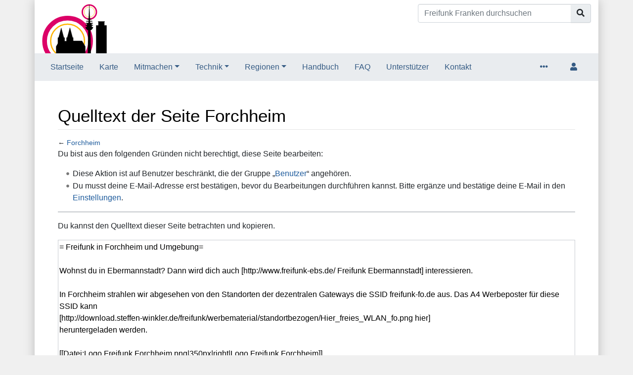

--- FILE ---
content_type: text/html; charset=UTF-8
request_url: https://wiki.freifunk-franken.de/mediawiki/index.php?title=Forchheim&action=edit
body_size: 10069
content:
<!DOCTYPE html>
<html class="client-nojs" lang="de" dir="ltr">
<head>
<meta charset="UTF-8"/>
<title>Quelltext der Seite Forchheim – Freifunk Franken</title>
<script>document.documentElement.className="client-js";RLCONF={"wgBreakFrames":true,"wgSeparatorTransformTable":[",\t.",".\t,"],"wgDigitTransformTable":["",""],"wgDefaultDateFormat":"dmy","wgMonthNames":["","Januar","Februar","März","April","Mai","Juni","Juli","August","September","Oktober","November","Dezember"],"wgRequestId":"f03c9e7ddb4f3c694d6864e6","wgCSPNonce":false,"wgCanonicalNamespace":"","wgCanonicalSpecialPageName":false,"wgNamespaceNumber":0,"wgPageName":"Forchheim","wgTitle":"Forchheim","wgCurRevisionId":21410,"wgRevisionId":0,"wgArticleId":1921,"wgIsArticle":false,"wgIsRedirect":false,"wgAction":"edit","wgUserName":null,"wgUserGroups":["*"],"wgCategories":[],"wgPageContentLanguage":"de","wgPageContentModel":"wikitext","wgRelevantPageName":"Forchheim","wgRelevantArticleId":1921,"wgIsProbablyEditable":false,"wgRelevantPageIsProbablyEditable":false,"wgRestrictionEdit":[],"wgRestrictionMove":[],"wgMediaViewerOnClick":true,"wgMediaViewerEnabledByDefault":true};RLSTATE={"site.styles":
"ready","user.styles":"ready","user":"ready","user.options":"loading","mediawiki.ui.button":"ready","skins.chameleon":"ready","zzz.ext.bootstrap.styles":"ready"};RLPAGEMODULES=["mediawiki.action.edit.collapsibleFooter","site","mediawiki.page.ready","ext.bootstrap.scripts"];</script>
<script>(RLQ=window.RLQ||[]).push(function(){mw.loader.implement("user.options@12s5i",function($,jQuery,require,module){mw.user.tokens.set({"patrolToken":"+\\","watchToken":"+\\","csrfToken":"+\\"});});});</script>
<link rel="stylesheet" href="/mediawiki/load.php?lang=de&amp;modules=mediawiki.ui.button%7Cskins.chameleon%7Czzz.ext.bootstrap.styles&amp;only=styles&amp;skin=chameleon"/>
<script async="" src="/mediawiki/load.php?lang=de&amp;modules=startup&amp;only=scripts&amp;raw=1&amp;skin=chameleon"></script>
<meta name="generator" content="MediaWiki 1.40.1"/>
<meta name="robots" content="noindex,nofollow,max-image-preview:standard"/>
<meta name="format-detection" content="telephone=no"/>
<meta name="viewport" content="width=1000"/>
<meta name="viewport" content="width=device-width, initial-scale=1, shrink-to-fit=no"/>
<link rel="icon" href="/favicon.ico"/>
<link rel="search" type="application/opensearchdescription+xml" href="/mediawiki/opensearch_desc.php" title="Freifunk Franken (de)"/>
<link rel="EditURI" type="application/rsd+xml" href="https://wiki.freifunk-franken.de/mediawiki/api.php?action=rsd"/>
<link rel="license" href="http://creativecommons.org/licenses/by-sa/3.0/"/>
<link rel="alternate" type="application/atom+xml" title="Atom-Feed für „Freifunk Franken“" href="/mediawiki/index.php?title=Spezial:Letzte_%C3%84nderungen&amp;feed=atom"/>
</head>
<body class="mediawiki ltr sitedir-ltr mw-hide-empty-elt ns-0 ns-subject page-Forchheim rootpage-Forchheim layout-fff skin-chameleon action-edit">
	<div class="flex-fill container">
		<div class="row">
			<div class="flex-grow-0 col">
				<!-- logo and main page link -->
				<div id="p-logo" class="p-logo" role="banner">
					<a href="/w/Hauptseite" title="Hauptseite"><img src="/mediawiki/images/logo/Freifunk-Franken-Logo.svg" alt="Freifunk Franken"/></a>
				</div>
			</div>
			<div class="ml-auto mt-2 mb-2 col-search col">
				<!-- search form -->
				<div  id="p-search" class="p-search pull-right" role="search"  >
					<form  id="searchform" class="mw-search" action="/mediawiki/index.php" >
						<input type="hidden" name="title" value=" Spezial:Suche" />
						<div class="input-group">
							<input type="search" name="search" placeholder="Freifunk Franken durchsuchen" aria-label="Freifunk Franken durchsuchen" autocapitalize="sentences" title="Freifunk Franken durchsuchen [f]" accesskey="f" id="searchInput" class="form-control"/>
							<div class="input-group-append">
								<button value="Seite" id="searchGoButton" name="go" type="submit" class="search-btn searchGoButton" aria-label="Gehe zu Seite" title="Gehe direkt zu der Seite mit genau diesem Namen, falls sie vorhanden ist."></button>
							</div>
						</div>
					</form>
				</div>
			</div>
		</div>
		<div class="row">
			<div class="navstripe-col col">
				<!-- navigation bar -->
				<nav class="p-navbar collapsible mb-3 mt-2 mt-cmln-0" role="navigation" id="mw-navigation">
					<button type="button" class="navbar-toggler" data-toggle="collapse" data-target="#i9tmr56it6"></button>
					<div class="collapse navbar-collapse i9tmr56it6" id="i9tmr56it6">
						<div class="navbar-nav"><div class="nav-item"><a class="nav-link "  href="/w/Hauptseite">Startseite</a></div><div class="nav-item"><a class="nav-link "  href="https://monitoring.freifunk-franken.de/map">Karte</a></div><div class="nav-item dropdown"><a class="nav-link dropdown-toggle " href="#"  data-toggle="dropdown"  data-boundary="viewport">Mitmachen</a><div class="dropdown-menu"><div class="nav-item"><a class="nav-link "  href="/w/Mitmachen">Mitmachen</a></div><div class="nav-item"><a class="nav-link "  href="/w/Treffen">Treffen</a></div><div class="nav-item"><a class="nav-link "  href="/w/Kommunikation">Kommunikation</a></div><div class="nav-item"><a class="nav-link "  href="/w/To-do-Liste">ToDo-Liste</a></div><div class="nav-item"><a class="nav-link "  href="/w/Firmware_installieren">Firmware installieren</a></div><div class="nav-item"><a class="nav-link "  href="/w/Firmware_aktualisieren">Firmware aktualisieren</a></div></div></div><div class="nav-item dropdown"><a class="nav-link dropdown-toggle " href="#"  data-toggle="dropdown"  data-boundary="viewport">Technik</a><div class="dropdown-menu"><div class="nav-item"><a class="nav-link "  href="/w/Hardware">Routerempfehlung</a></div><div class="nav-item"><a class="nav-link "  href="/w/Freifunkrouter">Kompatible Router</a></div><div class="nav-item"><a class="nav-link "  href="/w/Anbindung">Anbindung</a></div><div class="nav-item"><a class="nav-link "  href="/w/Portal:Technik">Freifunk Technik</a></div><div class="nav-item"><a class="nav-link "  href="/w/Freifunk-Gateway_aufsetzen">Freifunk-Gateway aufsetzen</a></div><div class="nav-item"><a class="nav-link "  href="/w/Portal:Netz">IPv4</a></div><div class="nav-item"><a class="nav-link "  href="/w/Portal:Netz/IPv6">IPv6</a></div><div class="nav-item"><a class="nav-link "  href="/w/Richtfunk">Richtfunk</a></div><div class="nav-item"><a class="nav-link "  href="/w/Hoods">Hoods</a></div></div></div><div class="nav-item dropdown"><a class="nav-link dropdown-toggle " href="#"  data-toggle="dropdown"  data-boundary="viewport">Regionen</a><div class="dropdown-menu"><div class="nav-item"><a class="nav-link "  href="/w/Standorte/Allersberg">Allersberg</a></div><div class="nav-item"><a class="nav-link "  href="/w/Hoods/Bamberg">Bamberg</a></div><div class="nav-item"><a class="nav-link "  href="/w/Ebermannstadt">Ebermannstadt</a></div><div class="nav-item"><a class="nav-link "  href="/w/Eckental">Eckental</a></div><div class="nav-item"><a class="nav-link "  href="/w/Erlangen">Erlangen</a></div><div class="nav-item"><a class="nav-link "  href="/w/Bayreuth">Fichtelberg</a></div><div class="nav-item"><a class="nav-link "  href="/w/Forchheim">Forchheim</a></div><div class="nav-item"><a class="nav-link "  href="/w/Community/Fuerth">Fürth</a></div><div class="nav-item"><a class="nav-link "  href="/w/Gerolzhofen">Gerolzhofen</a></div><div class="nav-item"><a class="nav-link "  href="/w/Hoods/Hassberge">Haßberge</a></div><div class="nav-item"><a class="nav-link "  href="/w/Kategorie:Hof">Hof</a></div><div class="nav-item"><a class="nav-link "  href="/w/Lichtenfels">Lichtenfels</a></div><div class="nav-item"><a class="nav-link "  href="/w/Marktredwitz">Marktredwitz</a></div><div class="nav-item"><a class="nav-link "  href="/w/Kategorie:Nuernberg">Nürnberg</a></div><div class="nav-item"><a class="nav-link "  href="/w/Kategorie:Rehau">Rehau</a></div><div class="nav-item"><a class="nav-link "  href="/w/Remscheid">Remscheid</a></div><div class="nav-item"><a class="nav-link "  href="/w/Schnaittach">Schnaittach</a></div><div class="nav-item"><a class="nav-link "  href="/w/Schweinfurt">Schweinfurt</a></div><div class="nav-item"><a class="nav-link "  href="/w/Selb">Selb und Umgebung</a></div><div class="nav-item"><a class="nav-link "  href="/w/W%C3%BCrzburg">Würzburg</a></div><div class="nav-item"><a class="nav-link "  href="/w/Technisch_eigenst%C3%A4ndige_Regionen">Eigenständige Regionen</a></div></div></div><div class="nav-item"><a class="nav-link "  href="https://docs.freifunk-franken.de/">Handbuch</a></div><div class="nav-item"><a class="nav-link "  href="/w/FAQ">FAQ</a></div><div class="nav-item"><a class="nav-link "  href="/w/Unterstuetzer">Unterstützer</a></div><div class="nav-item"><a class="nav-link "  href="/w/Kommunikation">Kontakt</a></div>
						</div>
						<div class="navbar-nav right">
							<!-- page tools -->
							<div class="navbar-tools navbar-nav">
								<div class="navbar-tool dropdown">
									<a data-toggle="dropdown" data-boundary="viewport" class="navbar-more-tools" href="#" title="Seitenwerkzeuge"></a>
									<!-- Content navigation -->
									<div class="navbar-pagetools dropdown-menu p-contentnavigation" id="p-contentnavigation">
										<!-- namespaces -->
										<div id="ca-nstab-main" class="selected mw-list-item"><a href="/w/Forchheim" title="Seiteninhalt anzeigen [c]" accesskey="c" class="selected ca-nstab-main">Seite</a></div>
										<div id="ca-talk" class="new mw-list-item"><a href="/mediawiki/index.php?title=Diskussion:Forchheim&amp;action=edit&amp;redlink=1" rel="discussion" title="Diskussion zum Seiteninhalt (Seite nicht vorhanden) [t]" accesskey="t" class="new ca-talk">Diskussion</a></div>
										<!-- views -->
										<div id="ca-viewsource" class="selected mw-list-item"><a href="/mediawiki/index.php?title=Forchheim&amp;action=edit" title="Diese Seite ist geschützt. Ihr Quelltext kann dennoch angesehen und kopiert werden. [e]" accesskey="e" class="selected ca-viewsource">Quelltext anzeigen</a></div>
										<div id="ca-history" class="mw-list-item"><a href="/mediawiki/index.php?title=Forchheim&amp;action=history" title="Frühere Versionen dieser Seite [h]" accesskey="h" class="ca-history">Versionsgeschichte</a></div>
									</div>
								</div>
							</div>
							
							<!-- personal tools -->
							<div class="navbar-tools navbar-nav" >
								<div class="navbar-tool dropdown">
									<a class="navbar-usernotloggedin" href="#" data-toggle="dropdown" data-boundary="viewport" title="Du bist nicht angemeldet.">
									</a>
									<div class="p-personal-tools dropdown-menu">
										<div id="pt-login" class="mw-list-item"><a href="/mediawiki/index.php?title=Spezial:Anmelden&amp;returnto=Forchheim&amp;returntoquery=action%3Dedit" title="Sich anzumelden wird gerne gesehen, ist jedoch nicht zwingend erforderlich. [o]" accesskey="o" class="pt-login">Anmelden</a></div>
										<div id="pt-createaccount" class="mw-list-item"><a href="/w/Spezial:Benutzerkonto_beantragen" title="Wir ermutigen dich dazu, ein Benutzerkonto zu erstellen und dich anzumelden. Es ist jedoch nicht zwingend erforderlich." class="pt-createaccount">Benutzerkonto beantragen</a></div>
									</div>
								</div>
							</div>
						</div>
					</div>
				</nav>
			</div>
		</div>
		<div class="row">
			<div class="col">
			</div>
		</div>
		<div class="row">
			<div class="col-auto mx-auto col">

			</div>
		</div>
		<div class="row">
			<div class="col-auto mx-auto col">
			</div>
		</div>
		<div class="row">
			<div class="col">
				<!-- start the content area -->
				<div id="content" class="mw-body content"><a id="top" class="top"></a>
					<div id="mw-indicators" class="mw-indicators"></div>
						<div class="contentHeader">
						<!-- title of the page -->
						<h1 id="firstHeading" class="firstHeading">Quelltext der Seite Forchheim</h1>
						<!-- tagline; usually goes something like "From WikiName" primary purpose of this seems to be for printing to identify the source of the content -->
						<div id="siteSub" class="siteSub">Aus Freifunk Franken</div>
						<!-- subtitle line; used for various things like the subpage hierarchy -->
						<div id="contentSub" class="small contentSub"><div id="mw-content-subtitle">← <a href="/w/Forchheim" title="Forchheim">Forchheim</a></div></div><div id="jump-to-nav" class="mw-jump jump-to-nav">Wechseln zu:<a href="#mw-navigation">Navigation</a>, <a href="#p-search">Suche</a></div>
					</div>
					<div id="bodyContent" class="bodyContent">
						<!-- body text -->

						<div id="mw-content-text" class="mw-body-content"><p>Du bist aus den folgenden Gründen nicht berechtigt, diese Seite bearbeiten:
</p>
<ul class="permissions-errors">
<li>Diese Aktion ist auf Benutzer beschränkt, die der Gruppe „<a href="/w/Freifunk_Franken:Benutzer" title="Freifunk Franken:Benutzer">Benutzer</a>“ angehören.</li>
<li>Du musst deine E-Mail-Adresse erst bestätigen, bevor du Bearbeitungen durchführen kannst. Bitte ergänze und bestätige deine E-Mail in den <a href="/w/Spezial:Einstellungen" title="Spezial:Einstellungen">Einstellungen</a>.</li>
</ul><hr />
<p>Du kannst den Quelltext dieser Seite betrachten und kopieren.
</p><textarea readonly="" accesskey="," id="wpTextbox1" cols="80" rows="25" style="" class="mw-editfont-monospace" lang="de" dir="ltr" name="wpTextbox1">= Freifunk in Forchheim und Umgebung=

Wohnst du in Ebermannstadt? Dann wird dich auch [http://www.freifunk-ebs.de/ Freifunk Ebermannstadt] interessieren. 

In Forchheim strahlen wir abgesehen von den Standorten der dezentralen Gateways die SSID freifunk-fo.de aus. Das A4 Werbeposter für diese SSID kann
[http://download.steffen-winkler.de/freifunk/werbematerial/standortbezogen/Hier_freies_WLAN_fo.png hier]
heruntergeladen werden.

[[Datei:Logo Freifunk Forchheim.png|350px|right|Logo Freifunk Forchheim]]

== Treffen ==

Seit Mai 2017 ist unser Treffen immer am 1. Freitag im Monat um 18 Uhr. Die Freifunker aus Ebermannstadt und Adelsdorf sind bei uns dabei.

Details stehen im [https://pad.f3netze.de/p/fo Forchheimer Pad], Ankündigungen auch in der Freifunk-Franken-Mailingliste.

Wenn wir uns nicht live treffen, dann hier online auf: https://meet.fff.community/freifunk-fo.de

== Öffentlicher Google-Kalender mit Treffen/Events in/um Forchheim ==

Kalender-ID: p42hjkpvul8msp1vfl57isef3k@group.calendar.google.com

Kalender anzeigen: [https://calendar.google.com/calendar/embed?src=p42hjkpvul8msp1vfl57isef3k%40group.calendar.google.com&amp;ctz=Europe/Berlin]

== Social Media ==

Facebook-Gruppen
* [https://www.facebook.com/groups/freifunk.forchheim/ Freifunk Forchheim]
* [https://www.facebook.com/groups/101992643183366/ Freifunk Franken]

Facebook-Seiten
* [https://www.facebook.com/freifunknet/ Freifunk]

nebenan.de-Gruppen
* [https://nebenan.de/groups/13956 Freifunk Forchheim]

Telegram
* [https://t.me/freifunk_forchheim Freifunk Forchheim]

== Freifunker aus Forchheim ==
''Um hier eingetragen zu werden bitte eine Wiki-Benutzerseite anlegen und die Kategorien „Benutzer“ und „Forchheim“ hinzufügen.''
&lt;!--
&lt;DynamicPageList>
category=Benutzer
category=Forchheim
&lt;/DynamicPageList>
[[Benutzer| ]]
[[Benutzer| ]]
[[Benutzer| ]]
[[Benutzer| ]]
[[Benutzer| ]]
[[Benutzer| ]]
[[Benutzer| ]]
[[Benutzer| ]]
[[Benutzer| ]]
[[Benutzer| ]]
-->

== Zukunft mitgestalten ==

Es werden nach wie vor hohe Standorte in Forchheim benötigt. Wer Zugang zu solchen Standorten hat, darf gerne helfen beim Ausbau oder sich einfach an die [[Mailinglisten]] melden falls Hilfe benötigt wird.

Gerne helfen wir auch Gaststätten und anderen Betrieben in Forchheim beim Einrichten von Freifunk. Hast du Interesse aber keine Ahnung? Melde dich an unseren Mailinglisten und dir wird sicherlich geholfen.

Wer sich nicht gleich an einer Mailingliste anmelden will, findet weitere Kontaktmöglichkeiten [https://wiki.freifunk-franken.de/w/Kommunikation hier].

Um eine E-Mail direkt an die Forchheimer Freifunker zu senden, benutze die Adresse &lt;[mailto:kontakt@freifunk-fo.de kontakt@freifunk-fo.de]>.

== Meldungen in der Presse ==

* 2020-02-04 NN-Forchheim: [https://www.nordbayern.de/freifunk-in-forchheim-sie-funken-auch-draussen-1.9794032 Freifunk in Forchheim: Sie funken auch draußen]
* 2020-01-24 NN-Forchheim: [https://www.nordbayern.de/konigsbad-in-forchheim-bekommt-einen-wlan-hotspot-1.9760224 Königsbad in Forchheim bekommt einen Wlan-Hotspot]
* 2019-12-05 Fränkischer Tag Erlangen: [https://www.infranken.de/regional/artikel_fuer_gemeinden/weiterer-ausbau-des-offenen-netzes-freifunk-franken;art154303,4628489 Weiterer Ausbau des offenen Netzes "Freifunk Franken"]
* 2019-10-23 NN-Hallerndorf: [https://www.nordbayern.de/region/forchheim/kerwa-mal-anders-hallerndorf-bietet-wlan-zum-betzenaustanzen-1.9458611 Kerwa mal anders: Hallerndorf bietet WLAN zum Betzenaustanzen]
* 2019-10-23 FränkischerTag Hallerndorf: [https://www.infranken.de/regional/artikel_fuer_gemeinden/hallerndorfer-kerwasbum-bringen-schwung-mit;art154303,4518756 Hallerndorfer Kerwasbum bringen Schwung mit]
* 2019-05-02 NN-Forchheim: [https://www.nordbayern.de/region/forchheim/in-ebermannstadt-surft-es-sich-bald-kostenlos-1.8855500?searched=true In Ebermannstadt surft es sich bald kostenlos]
* 2019-02-03 NN-Nordbayern: [http://www.nordbayern.de/1.8567239 30 Euro für einen Hotspot]
* 2019-01-24 NN-Forchheim: [http://www.nordbayern.de/region/forchheim/forchheims-freifunker-wollen-die-stadt-vernetzen-1.8530767 Forchheims Freifunker wollen die Stadt vernetzen]
* 2018-12-18 NN-Forchheim: [http://www.nordbayern.de/region/forchheim/wlan-in-forchheims-innenstadt-auf-einem-guten-weg-1.8418280 WLAN in Forchheims Innenstadt auf einem guten Weg]
* 2017-11-20 Nordbayern Forchheim: [http://www.nordbayern.de/region/forchheim/die-forchheimer-innenstadt-als-surf-paradies-1.6894379 Die Forchheimer Innenstadt als Surf-Paradies?]

Mehr auch aus anderen Regionen findet man im [[Pressespiegel|Pressespiegel]].

== Warum selbst ein Gästenetz am eigenen Anschluss existenzbedrohend werden kann ==

Wenn eine Firma fremden Personen das eigene Netz bzw. ein Gästenetz am eigenen Anschluss bereitstellt, dann ist bei einer Strafverfolgung davon auszugehen, dass die Polizei in die Firma kommt. Benutzt man zum Beispiel ein Internetrouter-Gästenetz, dann ist die Rückverfolgung bis zum Internetrouter möglich. Die Polizei wird dann internetfähige Geräte des Anschlussinhabers einsammeln, um diese zu überprüfen.

Wer seinem Geschäft ohne Computer und Mobilgeräte nachgehen kann, hat kein Problem. Die meisten jedoch werden dann arbeitsunfähig.

Wer WLAN-Verschlüsselung im Gästenetz einsetzt, schränkt den Personenkreis der Nutzer kurzzeitig ein, doch spricht sich das Passwort schnell herum und wird damit wertlos.

Bei Freifunk und auch bei anderen kommerziellen Hotspot-Anbietern wird die Firma am Aufstellort anonymisiert. Das heißt, der Gast kann nicht mehr der Firma zugeordnet werden, sondern nur noch Freifunk oder dem Hotspot-Anbieter. Im nachfolgenden Video wird an einem realen Fall erklärt, wie die Vorgehensweise der Polizei war.

* [http://youtu.be/mGj5Hp354js Easterhegg 2018 – Wenn der Dorfpolizist sturmklingelt]

* [https://media.ccc.de/v/35c3-10018-verhalten_bei_hausdurchsuchungen 35c3 – Verhalten bei Hausdurchsuchungen]

* [http://download.steffen-winkler.de/freifunk/werbematerial/Erklaerbild_mit_text.png So funktioniert Anonymisierung]

* [https://www.golem.de/news/warner-bros-entertainment-alte-mutter-von-freifunker-wegen-filesharing-verurteilt-2006-149063.html Man sollte auch Internetprovider sein, wenn man Internet öffentlich anbietet]

== Dezentrale Gateways ==

[[Dezentrale Hood|Dezentrale Gateways]] versorgen stärker frequentierte Standorte und sind in der Lage mit sehr vielen Benutzern umzugehen, sowohl von der Anzahl als auch beim durchgeleiteten Datenvolumen.

Diese Gateways strahlen überwiegend die SSID „freifunk-fo.de#…“ aus, zum Beispiel „freifunk-fo.de#amtmann“.

Die Gateways nachfolgender Hoods werden von Forchheimern betreut:

=== amtmann ===

SSID: freifunk-fo.de#amtmann

Hood: Forchheim-Amtmann

SSID-Werbung: [http://download.steffen-winkler.de/freifunk/werbematerial/standortbezogen/Hier_freies_WLAN_Amtmann.png A4 Poster]

Dieses dezentrale Gateway steht im Bettenhaus Amtmann in Forchheim in der Hauptstraße.
[https://monitoring.freifunk-franken.de/mac/18d6c7516d5c]

=== buckenhofener-52 ===

SSID: freifunk-fo.de#buckenhofener-52

Hood: Forchheim-Buckenhofener-52

SSID-Werbung: [http://download.steffen-winkler.de/freifunk/werbematerial/standortbezogen/Hier_freies_WLAN_Buckenhofener_52.png A4 Poster]

Dieses dezentrale Gateway steht in Forchheim in der Buckenhoferer Straße und versorgt den Festplatz neben der Freiwilligen Feuerwehr.
[https://monitoring.freifunk-franken.de/mac/b0487a99c3d6]

=== city ===

SSID: freifunk-fo.de#city, freifunk-fo.de#stadtmitte

Hood: Forchheim-Stadtmitte

SSID-Werbung: [http://download.steffen-winkler.de/freifunk/werbematerial/standortbezogen/Hier_freies_WLAN_City.png A4 Poster]

Dieses dezentrale Gateway steht in der Forchheimer Innenstadt und versorgt verschiedene Flächen der Innenstadt, meist indirekt über weitere Geräte und mittels Richtfunk.
[https://monitoring.freifunk-franken.de/mac/c04a00a43950]

=== event ===

SSID: freifunk-fo.de#event

Hood: Forchheim-Event

SSID-Werbung: [http://download.steffen-winkler.de/freifunk/werbematerial/standortbezogen/Hier_freies_WLAN_Event.png A4 Poster]

Dieses dezentrale Gateway ist temporär auf Veranstaltungen im Einsatz.

=== hallerndorf ===

SSID: freifunk-fo.de#hallerndorf

Hood: Hallerndorf-Rathaus

SSID-Werbung: [http://download.steffen-winkler.de/freifunk/werbematerial/standortbezogen/Hier_freies_WLAN_Hallerndorf.png A4 Poster]

Dieses dezentrale Gateway steht im Hallerndorfer Rathaus im Keller. WLAN wird über MikroTik wAP ac verteilt.
[https://monitoring.freifunk-franken.de/mac/f81a67a5d1f7]

[[Standorte/Forchheim/Hallerndorf|→ mehr zu diesem Standort]]

=== heinestr ===

SSID: freifunk-fo.de#heine

Hood: Forchheim-Heine

Dieses dezentrale Gateway steht in Forchheim-Nord und speist in unsere Richtfunkstrecke ein.
[https://monitoring.freifunk-franken.de/mac/b04e266997ec]

=== katzenstein ===

SSID: katzenstein.freifunk.net

Hood: Forchheim-Katzenstein

Dieses dezentrale Gateway steht in Forchheim-Ost in der Bergstraße am „Katzenstein“.
[https://monitoring.freifunk-franken.de/mac/704f57af0f64]

[[Standorte/Forchheim/Katzenstein|→ mehr zu diesem Standort]]

=== neder ===

SSID: freifunk-fo.de#neder

Hood: Forchheim-Neder

SSID-Werbung: [http://download.steffen-winkler.de/freifunk/werbematerial/standortbezogen/Hier_freies_WLAN_Neder.png A4 Poster]

Dieses dezentrale Gateway steht in der Brauerei Neder in Forchheim in der Sattlertorstraße.
[https://monitoring.freifunk-franken.de/mac/8416f95b877e]

=== regnitzau ===

SSID: freifunk-fo.de#regnitzau

Hood: Forchheim-Regnitzau

SSID-Werbung: [http://download.steffen-winkler.de/freifunk/werbematerial/standortbezogen/Hier_freies_WLAN_Regnitzau.png A4 Poster]

Dieses dezentrale Gateway steht im Forchheimer Stadtteil Burk hinter electro fischer und speist in unsere Richtfunkstrecke ein. WLAN wird über MikroTik wAP ac verteilt.
[https://monitoring.freifunk-franken.de/mac/6466b3f64c29]

[[Standorte/Forchheim/Regnitzau|→ mehr zu diesem Standort]]

=== salzmagazin ===

SSID: freifunk-fo.de#salzmagazin

Hood: Forchheim-Salzmagazin

Dieses dezentrale Gateway steht im Salzmagazin, einem zum Wohngebäude umgebauten Salzspeicher, im Krottental.

[[Standorte/Forchheim/Salzmagazin|→ mehr zu diesem Standort]]

=== seelitz-hohlweg ===

SSID: freifunk-fo.de#seelitz-hohlweg

Hood: Seelitz-Hohlweg

SSID-Werbung: [http://download.steffen-winkler.de/freifunk/werbematerial/standortbezogen/Hier_freies_WLAN_Seelitz_Hohlweg.png A4 Poster]

Dieses dezentrale Gateway steht Seelitz in Sachsen. WLAN wird über MikroTik wAP ac verteilt.
[https://monitoring.freifunk-franken.de/mac/6466b3ded9ad]

[[Standorte/Forchheim/Seelitz-Hohlweg|→ mehr zu diesem Standort]]

== Hood-Name und -SSID mit dezentralen Gateways ==

Siehe auch: https://wiki.freifunk-franken.de/w/Gatewayfirmware


Die Hood benennen wir von links nach rechts vom allgemeinen zum speziellen.

 Forchheim                        (die allgemeine V2-Hood)
 Forchheim-City                   (spezieller Eigenname)
 Forchheim-kurzeStraße
 Forchheim-langeStraße-Hausnummer (bevorzugt kurze Straße in der Nähe)
 Forchheim-Eigenname
 Forchheim-Flurname


Auch bei der 32 Byte der SSID geht es von links nach rechts vom allgemeinen zum speziellen. Bei den Buchstaben werden nur Kleinbuchstaben verwendet. Wenn der Straßen- oder Eigenname zu lang wird, kürzen wir ihn ab.

 12345678901234567890123456789012
 freifunk-fo.de
 freifunk-fo.de#city
 freifunk-fo.de#regnitzau
 freifunk-fo.de#buckenhofener-52

Deutsche Umlaute belegen 2 Byte (UTF-8).


Für Mesh wäre dann analog folgendes sinnvoll, damit man wieder sieht, was zusammen gehört. Hier geht es von links nach rechts, vom allgemeinen zum speziellen:

 12345678901234567890123456789012
 fff_mesh_fo
 fff_mesh_fo_city
 fff_mesh_fo_regnitzau
 fff_mesh_fo_buckenhofener_52     (die Abkürzung von der SSID übernommen)

== Veranstaltungen, die mit Freifunk versorgt wurden ==
* 6. Mai 2017: Tag der Jugend, St.-Martin-Straße
* 1.–23. Dezember 2017: Weihnachtsmarkt, Sattlertorstraße
* 28. April 2018: Tag der Jugend, Paradeplatz
* 6.–10. September 2018: Kirchweih Buckenhofen, Zur Staustufe
* 1.–23. Dezember 2018: Weihnachtsmarkt, Sattlertorstraße
* 4. Mai 2019: Tag der Jugend, St.-Martin-Straße

== Werbematerial ==

Die ganze Liste bei Freifunk Franken, teilweise veraltet:
* [https://wiki.freifunk-franken.de/w/Portal:Vorlagen Vorlagen]

Grober Überblick mit Erklärbild, wie Freifunk funktioniert:
* [https://wiki.freifunk-franken.de/w/Datei:FF-Franken_Faltblatt_6_Seiten_9.8x9.8_2mmAnschnitt.pdf Flyer, teilweise veraltet]
* [http://download.steffen-winkler.de/freifunk/werbematerial/Erklaerbild_mit_text.png Ausschnitt mit Erklärbild und zugehöriger Text – unverändert aktuell]

Von Steffenw fürs Fenster: [http://download.steffen-winkler.de/freifunk/werbematerial/Freifunk_Freies-WLAN_Aufkleber-pink.pdf Hier freies WLAN – Freifunk]

Von Steffenw für Gastwirtschaft o.&amp;nbsp;ä.:
* [http://download.steffen-winkler.de/freifunk/werbematerial/tischaufsteller_forchheim_klein.png klein, A4 Normalpapier reicht]
* [http://download.steffen-winkler.de/freifunk/werbematerial/tischaufsteller_forchheim_gross.png groß, A4 Normalpapier reicht]
* [http://download.steffen-winkler.de/freifunk/werbematerial/tischaufsteller_forchheim_riesengross.png riesengroß, A4 Kartonpapier erforderlich]

Von SteffenW gedruckt bei wir-machen-druck.de:
* [http://download.steffen-winkler.de/freifunk/druckvorlagen/visitenkartengroesse/Erklaerbild_Visitenkarte.png Erklärbild mit einleitendem Text, Logo und Kontaktdaten, Druckvorlage für kostenlose Visitenkarte]
* [http://download.steffen-winkler.de/freifunk/druckvorlagen/visitenkartengroesse/Max%20Forchheimer%20fo.docx Muster Visitenkarte, Quelltext für kostenlose Visitenkarte]
* [http://download.steffen-winkler.de/freifunk/druckvorlagen/visitenkartengroesse/Max%20Forchheimer%20fo.pdf Muster Visitenkarte, Druckvorlage für kostenlose Visitenkarte]
* [http://download.steffen-winkler.de/freifunk/druckvorlagen/visitenkartengroesse/Allgemein.pdf Allgemeine Texte um Freifunk, Druckvorlage für kostenlose Visitenkarte]
* [http://download.steffen-winkler.de/freifunk/druckvorlagen/a4/HierFreiesWLAN/Vorderseite.png Hier freies WLAN, Plakat A4, 250 g, matt, Vorderseite]
* [http://download.steffen-winkler.de/freifunk/druckvorlagen/a4/HierFreiesWLAN/Rueckseite.png Hier freies WLAN, Plakat A4, 250 g, matt, Rueckseite]

== Das fränkische Netzwerk fördern ==

* [https://f3netze.de/files/Mitgliedsantrag.pdf als natürliche Person Förderer des F3 Netze e.&amp;nbsp;V. werden]
* [https://f3netze.de/files/Mitgliedsantrag_juristische-Person.pdf als juristische Person Förderer des F3 Netze e.&amp;nbsp;V. werden]

== Spenden ==

* [https://freifunk.net/wie-mache-ich-mit/spende-fuer-die-projekte/ Liste der Projekte]

== Wichtige Standorte in Forchheim ==
&lt;!--
&lt;DynamicPageList>
category=Standort
category=Forchheim
&lt;/DynamicPageList>
-->
== Router-Status per E-Mail ==

siehe: [https://wiki.freifunk-franken.de/w/Monitoring-Benachrichtigung Monitoring-Benachrichtigung]

[[Kategorie:Community]]
[[Kategorie:Forchheim]]
</textarea><div class="templatesUsed"></div><p id="mw-returnto">Zurück zur Seite <a href="/w/Forchheim" title="Forchheim">Forchheim</a>.</p>
</div><div class="printfooter">
Abgerufen von „<a dir="ltr" href="https://wiki.freifunk-franken.de/w/Forchheim">https://wiki.freifunk-franken.de/w/Forchheim</a>“</div>

						<!-- end body text -->
						<!-- data blocks which should go somewhere after the body text, but not before the catlinks block-->
						
					</div>
					<!-- category links -->
					<div id="catlinks" class="catlinks catlinks-allhidden" data-mw="interface"></div>
				</div>
			</div>
		</div>
	</div>
	<div class="mb-2 mt-4 container">
		<div class="row">
			<div class="navstripe-col col">
				<!-- navigation bar -->
				<nav class="p-navbar not-collapsible small mb-2" role="navigation" id="mw-navigation-i9tmr56jew">
					<div class="navbar-nav">
						<!-- navigation -->
						<div id="n-recentchanges" class="mw-list-item"><a href="/w/Spezial:Letzte_%C3%84nderungen" title="Liste der letzten Änderungen in diesem Wiki [r]" accesskey="r" class="nav-link n-recentchanges">Letzte Änderungen</a></div>
						<div id="n-randompage" class="mw-list-item"><a href="/w/Spezial:Zuf%C3%A4llige_Seite" title="Zufällige Seite aufrufen [x]" accesskey="x" class="nav-link n-randompage">Zufällige Seite</a></div>
						<div id="n-help" class="mw-list-item"><a href="https://www.mediawiki.org/wiki/Special:MyLanguage/Help:Contents" title="Hilfeseite anzeigen" class="nav-link n-help">Hilfe</a></div>
					<!-- toolbox -->
					<div class="nav-item p-tb-dropdown dropup">
						<a href="#" class="nav-link dropdown-toggle p-tb-toggle" data-toggle="dropdown" data-boundary="viewport">Werkzeuge</a>
						<div class="dropdown-menu">
							<div id="t-whatlinkshere" class="nav-item mw-list-item"><a href="/w/Spezial:Linkliste/Forchheim" title="Liste aller Seiten, die hierher verlinken [j]" accesskey="j" class="nav-link t-whatlinkshere">Links auf diese Seite</a></div>
							<div id="t-recentchangeslinked" class="nav-item mw-list-item"><a href="/w/Spezial:%C3%84nderungen_an_verlinkten_Seiten/Forchheim" rel="nofollow" title="Letzte Änderungen an Seiten, die von hier verlinkt sind [k]" accesskey="k" class="nav-link t-recentchangeslinked">Änderungen an verlinkten Seiten</a></div>
							<div id="t-specialpages" class="nav-item mw-list-item"><a href="/w/Spezial:Spezialseiten" title="Liste aller Spezialseiten [q]" accesskey="q" class="nav-link t-specialpages">Spezialseiten</a></div>
							<div id="t-info" class="nav-item mw-list-item"><a href="/mediawiki/index.php?title=Forchheim&amp;action=info" title="Weitere Informationen über diese Seite" class="nav-link t-info">Seiten­­informationen</a></div>
						</div>
					</div>
					</div>
				</nav>
			</div>
		</div>
		<div class="row">
			<div class="col">
				<!-- footer links -->
				<div id="footer-info" class="footer-info">
				</div>
				<!-- places -->
				<div id="footer-places" class="footer-places">
					<div><a href="/w/Freifunk_Franken:Datenschutz">Datenschutz</a></div>
					<div><a href="/w/Freifunk_Franken:%C3%9Cber_Freifunk_Franken">Über Freifunk Franken</a></div>
					<div><a href="/w/Freifunk_Franken:Impressum">Haftungsausschluss</a></div>
				</div>
			</div>
			<div class="col">
				<!-- footer icons -->
				<div id="footer-icons" class="justify-content-end footer-icons">
					<!-- copyright -->
					<div><a href="http://creativecommons.org/licenses/by-sa/3.0/"><img src="/mediawiki/images/cc-by-sa.png" alt="Creative Commons „Namensnennung, Weitergabe unter gleichen Bedingungen“" width="88" height="31" loading="lazy"/></a></div>
					<!-- poweredby -->
					<div><a href="https://www.mediawiki.org/"><img src="/mediawiki/resources/assets/poweredby_mediawiki_88x31.png" alt="Powered by MediaWiki" srcset="/mediawiki/resources/assets/poweredby_mediawiki_132x47.png 1.5x, /mediawiki/resources/assets/poweredby_mediawiki_176x62.png 2x" width="88" height="31" loading="lazy"/></a></div>
				</div>
			</div>
		</div>
	</div><script>(RLQ=window.RLQ||[]).push(function(){mw.config.set({"wgBackendResponseTime":246,"wgPageParseReport":{"limitreport":{"cputime":"0.003","walltime":"0.004","ppvisitednodes":{"value":8,"limit":1000000},"postexpandincludesize":{"value":32,"limit":2097152},"templateargumentsize":{"value":0,"limit":2097152},"expansiondepth":{"value":2,"limit":100},"expensivefunctioncount":{"value":0,"limit":100},"unstrip-depth":{"value":0,"limit":20},"unstrip-size":{"value":0,"limit":5000000},"timingprofile":["100.00%    0.000      1 -total"]},"cachereport":{"timestamp":"20260131004819","ttl":86400,"transientcontent":false}}});});</script>
</body>
</html>

--- FILE ---
content_type: image/svg+xml
request_url: https://wiki.freifunk-franken.de/mediawiki/images/logo/Freifunk-Franken-Logo.svg
body_size: 6698
content:
<?xml version="1.0" encoding="UTF-8" standalone="no"?>
<!-- Created with Inkscape (http://www.inkscape.org/) -->

<svg
   xmlns:dc="http://purl.org/dc/elements/1.1/"
   xmlns:cc="http://creativecommons.org/ns#"
   xmlns:rdf="http://www.w3.org/1999/02/22-rdf-syntax-ns#"
   xmlns:svg="http://www.w3.org/2000/svg"
   xmlns="http://www.w3.org/2000/svg"
   xmlns:sodipodi="http://sodipodi.sourceforge.net/DTD/sodipodi-0.dtd"
   xmlns:inkscape="http://www.inkscape.org/namespaces/inkscape"
   width="130.87341"
   height="100"
   id="svg3051"
   version="1.1"
   inkscape:version="0.92.4 5da689c313, 2019-01-14"
   sodipodi:docname="newheader.svg"
   inkscape:export-filename="header.png"
   inkscape:export-xdpi="124.57007"
   inkscape:export-ydpi="124.57007">
  <title
     id="title827">Franken Freifunk Mediawiki Header</title>
  <defs
     id="defs3053">
    <clipPath
       clipPathUnits="userSpaceOnUse"
       id="clipPath4759">
      <rect
         style="fill:none;fill-opacity:1;stroke:#000000;stroke-width:1.16902232;stroke-miterlimit:4;stroke-dasharray:none;stroke-opacity:1"
         id="rect4761"
         width="351.86688"
         height="228.08495"
         x="368.75812"
         y="199.04005" />
    </clipPath>
  </defs>
  <sodipodi:namedview
     id="base"
     pagecolor="#ffffff"
     bordercolor="#666666"
     borderopacity="1.0"
     inkscape:pageopacity="0.0"
     inkscape:pageshadow="2"
     inkscape:zoom="5.6"
     inkscape:cx="79.80473"
     inkscape:cy="27.248681"
     inkscape:document-units="px"
     inkscape:current-layer="layer1"
     showgrid="false"
     inkscape:window-width="1916"
     inkscape:window-height="1148"
     inkscape:window-x="1920"
     inkscape:window-y="50"
     inkscape:window-maximized="0"
     fit-margin-top="0"
     fit-margin-left="0"
     fit-margin-right="0"
     fit-margin-bottom="0"
     units="px" />
  <metadata
     id="metadata3056">
    <rdf:RDF>
      <cc:Work
         rdf:about="">
        <dc:format>image/svg+xml</dc:format>
        <dc:type
           rdf:resource="http://purl.org/dc/dcmitype/StillImage" />
        <dc:title>Franken Freifunk Mediawiki Header</dc:title>
        <cc:license
           rdf:resource="http://creativecommons.org/publicdomain/zero/1.0/" />
        <dc:creator>
          <cc:Agent>
            <dc:title>Matthias Maier</dc:title>
          </cc:Agent>
        </dc:creator>
        <dc:date>31.07.2014</dc:date>
      </cc:Work>
      <cc:License
         rdf:about="http://creativecommons.org/publicdomain/zero/1.0/">
        <cc:permits
           rdf:resource="http://creativecommons.org/ns#Reproduction" />
        <cc:permits
           rdf:resource="http://creativecommons.org/ns#Distribution" />
        <cc:permits
           rdf:resource="http://creativecommons.org/ns#DerivativeWorks" />
      </cc:License>
    </rdf:RDF>
  </metadata>
  <g
     inkscape:label="Ebene 1"
     inkscape:groupmode="layer"
     id="layer1"
     transform="translate(-264.53271,-338.68834)">
    <g
       id="g4749"
       transform="matrix(0.45076563,0,0,0.45076563,76.221771,246.15507)"
       clip-path="url(#clipPath4759)">
      <circle
         inkscape:export-ydpi="90"
         inkscape:export-xdpi="90"
         inkscape:export-filename="C:\Users\Matthias\Desktop\text3812.png"
         style="fill:none;stroke:#dc0067;stroke-width:27.58022118;stroke-miterlimit:4;stroke-dasharray:none;stroke-opacity:1;marker-start:none"
         id="path3810"
         transform="matrix(0.2330429,0,0,0.2330429,562.72597,47.122018)"
         cx="287.08536"
         cy="834.5733"
         r="135.7645" />
      <circle
         inkscape:export-ydpi="90"
         inkscape:export-xdpi="90"
         inkscape:export-filename="C:\Users\Matthias\Desktop\text3812.png"
         transform="matrix(0.5579468,0,0,0.5579468,371.9488,-93.677627)"
         id="path4100"
         style="fill:none;stroke:#ffb400;stroke-width:10;stroke-miterlimit:4;stroke-dasharray:none;stroke-opacity:1"
         cx="287.08536"
         cy="834.5733"
         r="135.7645" />
      <circle
         inkscape:export-ydpi="90"
         inkscape:export-xdpi="90"
         inkscape:export-filename="C:\Users\Matthias\Desktop\text3812.png"
         style="fill:none;stroke:#dc0067;stroke-width:27.58022118;stroke-miterlimit:4;stroke-dasharray:none;stroke-opacity:1;marker-start:none"
         id="path4102"
         transform="matrix(0.75825392,0,0,0.75825392,314.44356,-260.8486)"
         cx="287.08536"
         cy="834.5733"
         r="135.7645" />
      <path
         id="path3071-8"
         d="m 542.625,312.125 -11.875,44.3125 h -3.25 v 16.375 h -8.625 v -15.96875 h -3.46875 L 503.71875,313.28125 492.125,356.625 h -3.28125 v 26.34375 l -7.71875,13.40625 0.0937,30.75 h 130.0625 v -30.75 l -14.375,-24.90625 h -39.625 v -15.0625 H 554.5 Z"
         style="fill:#000000;stroke:#000000;stroke-width:1.20915902px;stroke-linecap:butt;stroke-linejoin:miter;stroke-opacity:1"
         inkscape:connector-curvature="0" />
      <path
         id="path3906-9-8"
         d="m 668.5625,283.8125 v 1.46875 l 1.65625,0.46875 v 15.78125 h -10 V 427.125 H 706.625 V 301.53125 h -9.96875 V 285.75 l 1.65625,-0.4375 v -1.5 h -14.90625 z"
         style="fill:#000000;stroke:#000000;stroke-width:1;stroke-linecap:butt;stroke-linejoin:miter;stroke-miterlimit:4;stroke-dasharray:none;stroke-opacity:1"
         inkscape:connector-curvature="0" />
      <circle
         inkscape:export-ydpi="90"
         inkscape:export-xdpi="90"
         inkscape:export-filename="C:\Users\Matthias\Desktop\text3812.png"
         transform="matrix(0.17148021,0,0,0.17148021,580.39971,98.500588)"
         id="path3808"
         style="fill:none;stroke:#ffb400;stroke-width:10;stroke-miterlimit:4;stroke-dasharray:none;stroke-opacity:1"
         cx="287.08536"
         cy="834.5733"
         r="135.7645" />
      <path
         id="path3037"
         d="m 629.34375,208.21875 -0.28125,17.96875 -0.46875,1.75 -1.78125,44.5 -4.78125,0.0312 -2.15625,2.375 6.71875,-0.0312 -0.25,6.90625 -9.40625,0.0312 -1.25,2.40625 h 10.40625 l -0.25,6.375 -11.625,0.25 -0.3125,2.65625 h 5.5 l -0.34375,6.34375 h -5.40625 l -0.6875,2.75 h 5.6875 L 618.5,309.4687 h -6.0625 c 1.77318,5.88026 4.13671,11.51321 12.53125,14.4375 L 622.6875,427.125 h 13.28125 l -2.25,-103.28125 c 8.39454,-2.92429 10.75807,-8.55725 12.53125,-14.4375 h -6.09375 l -0.125,-6.9375 h 5.6875 l -0.6875,-2.75 H 639.625 L 639.25,293.375 h 5.5 l -0.3125,-2.6875 -11.625,-0.21875 -0.21875,-6.40625 H 643 l -1.25,-2.375 -9.4375,-0.0312 -0.21875,-6.90625 6.71875,0.0312 -2.15625,-2.375 -4.78125,-0.0625 -1.78125,-44.46875 -0.46875,-1.75 z"
         style="fill:#000000;stroke:#000000;stroke-width:1;stroke-linecap:butt;stroke-linejoin:miter;stroke-miterlimit:4;stroke-dasharray:none;stroke-opacity:1"
         inkscape:connector-curvature="0" />
    </g>
  </g>
</svg>
